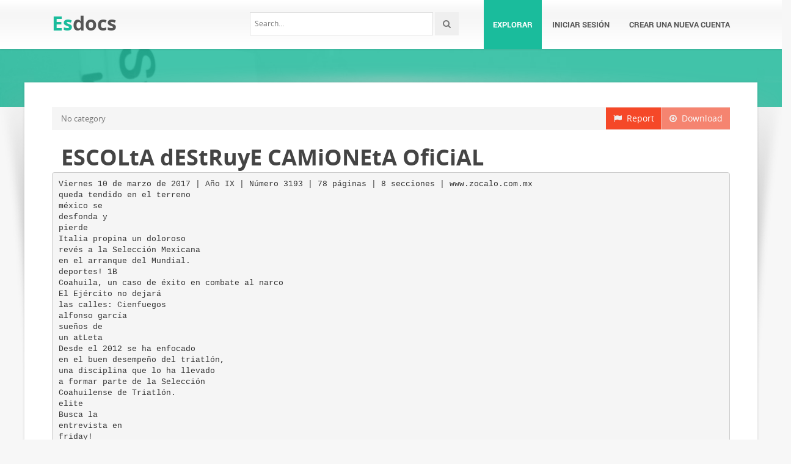

--- FILE ---
content_type: text/html;charset=UTF-8
request_url: https://esdocs.com/doc/2944226/escolta-destruye-camioneta-oficial
body_size: 7989
content:



<!DOCTYPE html>
<html lang="en">
<head>
    <meta charset="utf-8">
    <meta name="viewport" content="width=device-width, initial-scale=1.0">
				<title>ESCOLtA dEStRuyE CAMiONEtA OfiCiAL</title>
	<meta name="description" content="" />
	<meta name="keywords" content="" />
	<meta property="og:title" content="ESCOLtA dEStRuyE CAMiONEtA OfiCiAL" />
	<meta property="og:description" content="" />
	<meta property="og:image" content="//s2.esdocs.com/store/data/002944226_1-61b907a554d8b527206f08d3c3b0644c.png" />

			<link rel="canonical" href="https://esdocs.com/doc/2944226/escolta-destruye-camioneta-oficial" />
	
	<script>var gaAuthorId='3995',gaCategoryId='0',gaViewMode='regular';</script>

		    <!-- Style -->
    <link href="/theme/calypso2/static/css/bootstrap.css" rel="stylesheet">
    <link href="/theme/calypso2/static/css/style.css" rel="stylesheet">
    <!-- Responsive -->
    <link href="/theme/calypso2/static/css/responsive.css" rel="stylesheet">
    <!-- Choose Layout -->
    <link href="/theme/calypso2/static/css/layout-semiboxed.css" rel="stylesheet">
    <!-- Choose Skin -->
            <link href="/theme/calypso2/static/css/skin-green.css" rel="stylesheet">
    
    <!-- Common -->
    <link href="/theme/calypso2/static/css/common.css" rel="stylesheet">
    <link rel="stylesheet" href="/css/calypso2.css">
    <!-- Favicon -->
    <link rel="shortcut icon" href="/theme/calypso2/static/img/favicon.ico">
    <!-- IE -->
    <!-- HTML5 Shim and Respond.js IE8 support of HTML5 elements and media queries -->
    <!-- WARNING: Respond.js doesn't work if you view the page via file:// -->
    <!--[if lt IE 9]>
	<script src="/theme/calypso2/static/js/html5shiv.js"></script>
	<script src="/theme/calypso2/static/js/respond.min.js"></script>
    <![endif]-->
    <!--[if lte IE 8]>
	<link href="/theme/calypso2/static/css/ie8.css" rel="stylesheet">
    <![endif]-->

    <script type="text/javascript">
        var gaUserId = 2;
        var gaUserType = 'empty';
    </script>
	<!--script async crossorigin="anonymous" data-cfasync="false"
    src="https://pagead2.googlesyndication.com/pagead/js/adsbygoogle.js?client=ca-pub-7958472158675518"></script-->
<script async src="https://pagead2.googlesyndication.com/pagead/js/adsbygoogle.js?client=ca-pub-4574181568230206" crossorigin="anonymous"></script>
<script>
(function(i,s,o,g,r,a,m){i['GoogleAnalyticsObject']=r;i[r]=i[r]||function(){
(i[r].q=i[r].q||[]).push(arguments)},i[r].l=1*new Date();a=s.createElement(o),
m=s.getElementsByTagName(o)[0];a.async=1;a.src=g;m.parentNode.insertBefore(a,m)
})(window,document,'script','//www.google-analytics.com/analytics.js','ga');
ga('create', 'UA-13285480-6', 'auto');
if(typeof gaAuthorId != "undefined")
ga('set', 'dimension1', gaAuthorId);
if(typeof gaUserId != "undefined"){
ga('set', 'dimension2', gaUserId);
if(gaUserId > 0)
ga('set', '&uid', gaUserId)}
if(typeof gaUserType != "undefined")
ga('set', 'dimension3', gaUserType);
if(typeof gaCategoryId != "undefined")
ga('set', 'dimension4', gaCategoryId);
if(typeof gaFullConfidenceBunchIds != "undefined")
ga('set', 'dimension5', gaFullConfidenceBunchIds);
if(typeof gaTotalBunchIds != "undefined")
ga('set', 'dimension6', gaTotalBunchIds);
if(typeof gaViewMode != "undefined")
ga('set', 'dimension7', gaViewMode);
ga('send', 'pageview');
</script>

    <script src="/js/vendor/LAB.min.js"></script>
    <script src="/theme/calypso2/static/js/jquery.js"></script>
    <script src="/theme/calypso2/static/js/plugins.js"></script>

    <script type="text/javascript">
        $LAB.setGlobalDefaults({ Debug:true });
        $LAB_CHAIN = $LAB
                .script("/js/public.js").wait()
                .script("/theme/calypso2/static/js/bootstrap.js")
                .script("/theme/calypso2/static/js/common.js")
                .script("/theme/calypso2/static/js/script.js")
    </script>
</head>
<body class="off">

<!-- Google Tag Manager -->
<noscript><iframe src="//www.googletagmanager.com/ns.html?id=GTM-W26NR3"
height="0" width="0" style="display:none;visibility:hidden"></iframe></noscript>
<script>(function(w,d,s,l,i){w[l]=w[l]||[];w[l].push({'gtm.start':
new Date().getTime(),event:'gtm.js'});var f=d.getElementsByTagName(s)[0],
j=d.createElement(s),dl=l!='dataLayer'?'&l='+l:'';j.async=true;j.src=
'//www.googletagmanager.com/gtm.js?id='+i+dl;f.parentNode.insertBefore(j,f);
})(window,document,'script','dataLayer','GTM-W26NR3');</script>
<!-- End Google Tag Manager -->
<div class="wrapbox">
    <!-- TOP AREA
================================================== -->
    
    <!-- NAV
================================================== -->
    <nav class="navbar wowmenu" role="navigation">
        <div class="container">
            <div class="navbar-header">
                <div class="navbar-brand logo-nav">
                                        <a href="/">Es<span>docs</span></a>                </div>
            </div>
            <ul id="nav" class="nav navbar-nav pull-right">
                <li class="active"><a href="/catalog">Explorar</a></li>
				                    <li><a href="/login">Iniciar sesión</a></li>
                    <li><a href="/registration">Crear una nueva cuenta</a></li>
				            </ul>
            <div class="search_frame hidden-md">
                <form action="/search/">
                    <div class="input-append">
                        <input type="text" placeholder="Search…" class="input-medium" name="q">
                        <button class="btn" type="submit"><i class="icon-search"></i></button>
                    </div>
                </form>
            </div>

        </div>
    </nav>
    <!-- /nav end-->

    <section class="pageheader-default text-center">
        <div class="semitransparentbg"></div>
    </section>

    <div class="wrapsemibox">
        <div class="semiboxshadow text-center">
            <img src="/theme/calypso2/static/img/shp.png" class="img-responsive" alt="">
        </div>

		






<section class="container">
		
    <div class="row">
		<div class="col-md-12">
            <a class="btn btn-breadcrump disabled btn-default pull-right"
					target="_blank" rel="nofollow">
                <i class="icon-download icon-muted"></i>&nbsp;&nbsp;Download
            </a>
            <a class="btn btn-breadcrump btn-default pull-right" href="/abuse">
                <i class="icon-flag icon-muted"></i>&nbsp;&nbsp;Report
            </a>
			<ol class="breadcrumb">
								                    <li class="active">No category</li>
				            </ol>
		</div>
    </div>

	<div class="row">
		<div class="col-md-12">
			<div class="header">
				                    <div class="pull-right" style="margin-left: 20px">
						
                    </div>
								<h1>ESCOLtA dEStRuyE CAMiONEtA OfiCiAL</h1>
            </div>
		</div>
	</div>

	<div class="row">
        <div class="col-md-12">
							                    <pre itemprop="text" style="white-space:pre-line">Viernes 10 de marzo de 2017 | A&ntilde;o IX | N&uacute;mero 3193 | 78 p&aacute;ginas | 8 secciones | www.zocalo.com.mx
queda tendido en el terreno
m&eacute;xico se
desfonda y
pierde
Italia propina un doloroso
rev&eacute;s a la Selecci&oacute;n Mexicana
en el arranque del Mundial.
deportes! 1B
Coahuila, un caso de &eacute;xito en combate al narco
El Ej&eacute;rcito no dejar&aacute;
las calles: Cienfuegos
alfonso garc&iacute;a
sue&ntilde;os de
un atLeta
Desde el 2012 se ha enfocado
en el buen desempe&ntilde;o del triatl&oacute;n,
una disciplina que lo ha llevado
a formar parte de la Selecci&oacute;n
Coahuilense de Triatl&oacute;n.
elite
Busca la
entrevista en
friday!
Militares seguir&aacute;n
garantizando la
seguridad de los
ciudadanos
LEOPOLDO RAMOS
Z&oacute;calo | San Pedro
E
l secretario de la Defensa
Nacional, Salvador Cienfuegos Zepeda, asegur&oacute;
que el Ej&eacute;rcito Mexicano
se mantendr&aacute; en las calles, pues es
una exigencia de los ciudadanos,
y adem&aacute;s ampliar&aacute; su presencia
en las distintas regiones del pa&iacute;s.
Hizo el anuncio antes de recorrer
los terrenos donde se construye el
cuartel para una brigada de la Polic&iacute;a Militar con influencia en los
municipios de Coahuila, Chihuahua y Durango.
“Lo que estamos buscando es
Llorar de
orgullo...!
fotos: z&oacute;calo | cortes&iacute;a
el general Cienfuegos acompa&ntilde;ado del gobernador Rub&eacute;n Moreira.
la, Rub&eacute;n Moreira Valdez.
Durante la gira que realiz&oacute; por
el estado, Cienfuegos destac&oacute; que
Coahuila es un caso de &eacute;xito en
M&eacute;xico por sus avances en el combate a la delincuencia organizada.
diversificar a nuestra gente, tener
mayor cobertura en el territorio
nacional, esa es la orden que tenemos del Presidente, que abarquemos m&aacute;s espacios donde podamos
brindarle certeza a la sociedad”,
dijo en breve entrevista, acompa&ntilde;ado por el Gobernador de Coahui-
especial 8a
En la gira del secretario de la
Defensa Nacional por las bases
de operaciones militares de
Coahuila, en Viesca, un soldado
pidi&oacute; la palabra para expresar
el orgullo de pertenecer a las
Fuerzas Armadas responsables
de salvaguardar la soberan&iacute;a
nacional, pero adem&aacute;s por el
hecho de que el general Salvador
Cienfuegos visit&oacute; a la tropa.
Cambio de sexo... entre la pol&eacute;mica
La reasignaci&oacute;n
de identidad
sexual que pide la menor de 11 a&ntilde;os se debate entre las cr&iacute;ticas, la falta
O
RIA DE G&Eacute;NER
DISFO
de legislaci&oacute;n, el apoyo e incluso la oposici&oacute;n de quienes consideran err&oacute;neo alentar esta petici&oacute;n.
PRUEBAS
Y EX&Aacute;MENES
de una
La disforia de g&eacute;nero se presenta cuando hay un conﬂicto entre el g&eacute;nero f&iacute;sico
que
persona y el g&eacute;nero con el que &eacute;l o ella se identiﬁca. Por ejemplo, una persona persona
f&iacute;sicamente es un var&oacute;n puede realmente sentirse y actuar como una mujer. La
naci&oacute;.
que
el
con
g&eacute;nero
el
con
inc&oacute;moda
muy
est&aacute;
CAUSAS
La disforia de g&eacute;nero sol&iacute;a
conocerse como trastorno
de identidad de g&eacute;nero.
Las personas con disforia de
g&eacute;nero pueden actuar como
miembros del sexo opuesto.
La disforia de g&eacute;nero puede
afectar:
Creer que ellos
crecer&aacute;n y llegar&aacute;n
a ser del sexo
opuesto
S&Iacute;NTOMAS
Los s&iacute;ntomas pueden
variar por edades y son
afectados por el
ambiente social de la
persona.
QLa sensaci&oacute;n de estar en
el cuerpo del g&eacute;nero
&quot;equivocado&quot; debe durar al
menos dos a&ntilde;os para hacer
el diagn&oacute;stico. La historia
cl&iacute;nica y una evaluaci&oacute;n
psiqui&aacute;trica pueden
conﬁrmar el deseo
constante de la persona de
pertenecer al sexo opuesto.
Los ni&ntilde;os
pueden:
Ser rechazados por
sus compa&ntilde;eros y
sentirse aislados
Los adultos
pueden:
QLa elecci&oacute;n de los
compa&ntilde;eros sexuales
QAmaneramientos,
comportamiento
y vestuario
QLa autoestima
Decir que desean
pertenecer al sexo
opuesto
Sentir desagrado
por sus propios
genitales
Decir que desean
pertenecer al sexo
opuesto
Una ni&ntilde;a de
11 a&ntilde;os no
tiene la madurez para
tomar una decisi&oacute;n que
afectar&aacute; el resto de su vida... es una
cuesti&oacute;n que rebasa el &aacute;mbito del
derecho de un pap&aacute;”.
EXPECTATIVA
Eduardo Pacheco, Cristo Vive.
(PRON&Oacute;STICO)
QEl diagn&oacute;stico y
tratamiento precoces de la
disforia de g&eacute;nero pueden
reducir las probabilidades de
depresi&oacute;n, angustia
emocional y suicidio.
Sentirse aislados
lanza nuevo disco
sabina est&aacute;
de regreso
El cantante visitar&aacute; M&eacute;xico para
ofrecer cuatro conciertos en el Auditorio Nacional, durante mayo.
flash! 5f
Desear deshacerse
de sus propios
genitales
Los adultos y
los ni&ntilde;os pueden:
QCambiar la forma de vestir y mostrar
h&aacute;bitos caracter&iacute;sticos del sexo opuesto
QSufrir depresi&oacute;n o ansiedad
QAlejarse de la interacci&oacute;n social
Desear vivir
como una
persona del sexo
opuesto
LA DISFORIA DE G&Eacute;NERO
NO ES LO MISMO QUE LA
HOMOSEXUALIDAD
TRATAMIENTO
QSe recomienda terapia individual y
familiar para los ni&ntilde;os con el ﬁn de crear
un ambiente de apoyo en casa y en el
colegio. Igualmente se recomienda
terapia individual y, de ser apropiado,
terapia de pareja para los adultos.
Es necesario que los conﬂictos de identidad
contin&uacute;en con el tiempo para considerarse
disforia de g&eacute;nero. La forma como ocurre el
conﬂicto de g&eacute;nero es diferente en cada
persona. Por ejemplo, algunas personas
pueden vestirse con ropas del g&eacute;nero
opuesto, mientras que otras desean una
cirug&iacute;a de cambio de sexo.
QEl cambio de sexo mediante la cirug&iacute;a
y la hormonoterapia son una opci&oacute;n,
pero los problemas de identidad pueden
continuar despu&eacute;s de este tratamiento.
Se desconoce la causa de la disforia de
g&eacute;nero. Las hormonas en el &uacute;tero, los
genes y los factores sociales y ambientales (como la crianza) pueden intervenir.
CU&Aacute;NDO CONTACTAR
A UN PROFESIONAL
M&Eacute;DICO
Haga una cita con su
proveedor de atenci&oacute;n
meedica si usted o su
ni&ntilde;o tienen s&iacute;ntomas de
disforia de g&eacute;nero.
Algunas personas
de un g&eacute;nero
secretamente se
identiﬁcan m&aacute;s
con el otro
g&eacute;nero.
S&iacute; es posible
hacer (un
cambio de g&eacute;nero) es
un tr&aacute;mite necesariamente judicial, tendr&aacute;n que acudir
a un juzgado para que el juez nos
ordene hacer un cambio en el acta…
Las personas que nacen con
genitales ambiguos, lo cual
puede generar preguntas sobre
su g&eacute;nero, pueden presentar
disforia de g&eacute;nero.
Dora de la Garza, Registro Civil.
Si es ni&ntilde;o y
quiere ser
ni&ntilde;a, o viceversa, es
m&aacute;s f&aacute;cil empezar su
proceso de hormonizaci&oacute;n porque
sus c&eacute;lulas y cambios hormonales no
se han desarrollado ni evolucionado”.
No&eacute; Ruiz, San Aelredo.
Inflaci&oacute;n anual
se dispara
negocios 1h
Recurren al Congreso
Se rebelan por
bajos salarios
agentes del MP
ROSAL&Iacute;O GONZ&Aacute;LEZ
Z&oacute;calo | Saltillo
L
os agentes del Ministerio
P&uacute;blico de la Procuradur&iacute;a General de Justicia
del Estado llevan ante el Congreso su inconformidad por la
falta de aumentos a su salario
y por el incumplimiento de las
promesas hechas por el titular
de la Delegaci&oacute;n Sureste.
Despu&eacute;s de que en la primera
quincena de febrero los inconformes realizaran la entrega de una
solicitud de aumento salarial en
la oficina del delegado, Everardo
Lazo Chapa, en la que el funcionario prometi&oacute; que se buscar&iacute;a el
recurso, los agentes no han recibido respuesta en los hechos.
p&aacute;gina 3a
lo m&aacute;s comentado en red z&oacute;calo
Escolta destruye
camioneta oficial
C&Eacute;SAR RAM&Iacute;REZ
Z&oacute;calo | Saltillo
E
l escolta de un alto funcionario del Gobierno del
Estado, choc&oacute; la unidad
blindada que ten&iacute;a a su cargo
contra un cami&oacute;n estacionado, en
el fraccionamiento Fundadores.
Seg&uacute;n testigos, el agente de seguridad baj&oacute; de la camioneta en
aparente estado ebrio y escap&oacute;.
Momentos despu&eacute;s, otros guaruras llegaron para “pedir el favor” a
oficiales de Tr&aacute;nsito que tomaban
conocimiento del percance.
Seg&uacute;n los polic&iacute;as municipa-
C&eacute;sar Monta&ntilde;&eacute;z, abogado civil.
 saltillo 4c
NOMBRES ALTERNATIVOS
Transexualismo; Transgenerismo
Manejaba ebrio, choca y huye
El punto
medular es la
minor&iacute;a de edad, la situaci&oacute;n debe resolverse
conforme a derecho, pero siempre
cuidando lo que sea mejor para el
menor… eso depende de un juez”.
Tasa de 4.86%
Sale de Edomex
hacia Coahuila a
buscar a novio.
‘La violaban
mientras estaba
pariendo’.
www.zocalo.com.mx/seccion/opinion
inservible qued&oacute; la camioneta
blindada que conduc&iacute;a el escolta.
ESTRICTAMENTE PERSONAL
les, el escolta transitaba a velocidad inmoderada por el bulevar
Juan Navarro, en una camioneta
Volkswagen Touareg &uacute;ltimo modelo y que cuenta con blindaje.
La paradoja del ‘Peje’ (I y II)
La ola sobre la cual avanza Andr&eacute;s
Manuel L&oacute;pez Obrador para ubicarse,
a 16 meses de la elecci&oacute;n presidencial,
como finalista de la contienda, est&aacute;
empujada por el contraste y la necesidad existencial de venganza… 4A
p&aacute;gina 3a
Raymundo Riva Palacio
desmantelan estructura
protestan por
el torre&oacute;n
El monumento &iacute;cono de la ciudad
fue desmantelado para dar paso a una
estaci&oacute;n del Metrob&uacute;s.
Ramos 1D
clima: nublado - lluvioso
hoy
m&aacute;x 20&deg;
m&iacute;n 11&deg;
ma&ntilde;ana
m&aacute;x 21&deg;
m&iacute;n 10&deg;
</pre>
				
											        </div>
    </div>

    <div id="content" class="isotope topspace50">
		
			            <div class="boxportfolio4 item">
                <div class="boxcontainer">
                    <a href="/doc/2553424/el-planteamiento-es-el-mismo-que-en-el-ejercicio-anterior..."><img src="//s2.esdocs.com/store/data/002553424_1-83462a21f933983482f7755250523c2a-250x500.png" alt="El planteamiento es el mismo que en el ejercicio anterior. = a la"/></a>
                    <h1><a style="border:0" href="/doc/2553424/el-planteamiento-es-el-mismo-que-en-el-ejercicio-anterior..." title="El planteamiento es el mismo que en el ejercicio anterior. = a la">El planteamiento es el mismo que en el ejercicio anterior. = a la</a></h1>
                </div>
            </div>
		
			            <div class="boxportfolio4 item">
                <div class="boxcontainer">
                    <a href="/doc/2218345/presentaci%C3%B3n-de-powerpoint---cluster-de-energ%C3%ADa-coahuila"><img src="//s2.esdocs.com/store/data/002218345_1-5cc84c788bed17588eee1455e2e44f58-250x500.png" alt="Presentaci&oacute;n de PowerPoint - Cluster de Energ&iacute;a Coahuila"/></a>
                    <h1><a style="border:0" href="/doc/2218345/presentaci%C3%B3n-de-powerpoint---cluster-de-energ%C3%ADa-coahuila" title="Presentaci&oacute;n de PowerPoint - Cluster de Energ&iacute;a Coahuila">Presentaci&oacute;n de PowerPoint - Cluster de Energ&iacute;a Coahuila</a></h1>
                </div>
            </div>
		
			            <div class="boxportfolio4 item">
                <div class="boxcontainer">
                    <a href="/doc/2499599/presentaci%C3%B3n-de-powerpoint"><img src="//s2.esdocs.com/store/data/002499599_1-2003b7da9eeab378098189128dbfbf57-250x500.png" alt="Presentaci&oacute;n de PowerPoint"/></a>
                    <h1><a style="border:0" href="/doc/2499599/presentaci%C3%B3n-de-powerpoint" title="Presentaci&oacute;n de PowerPoint">Presentaci&oacute;n de PowerPoint</a></h1>
                </div>
            </div>
			</div>
</section>

    </div>

    <div class="footer">
        <div class="container animated fadeInUpNow notransition">
            <div class="row">
                <div class="col-md-4">
                    <h1 class="title">EsDocs.com</h1>
                </div>
                <div class="col-md-4">
					<div class="footermap">
						
					</div>
                </div>
                <div class="col-md-4"></div>
            </div>
        </div>
    </div>
    <p id="back-top">
        <a href="#top"><span></span></a>
    </p>
    <div class="copyright">
        <div class="container">
            <div class="row">
                <div class="col-md-6">
                    <p class="pull-left">
                        &copy; Copyright 2026
                    </p>
                </div>
                <div class="col-md-6">
                    <ul class="footermenu pull-right">
                        <li><a href="/about">Acerca de EsDocs</a></li>
                        <li><a href="/dmca">DMCA / GDPR</a></li>
                        <li><a href="/abuse">Alertar</a></li>
                    </ul>
                </div>
            </div>
        </div>
    </div>

    <!-- /footer section end-->
</div>
<!-- /.wrapbox ends-->
<!-- SCRIPTS, placed at the end of the document so the pages load faster
================================================== -->
<!-- Yandex.Metrika counter -->
<script type="text/javascript">
    (function (d, w, c) {
        (w[c] = w[c] || []).push(function() {
            try {
                w.yaCounter27355727 = new Ya.Metrika({
                    id:27355727
                });
            } catch(e) { }
        });

        var n = d.getElementsByTagName("script")[0],
            s = d.createElement("script"),
            f = function () { n.parentNode.insertBefore(s, n); };
        s.type = "text/javascript";
        s.async = true;
        s.src = (d.location.protocol == "https:" ? "https:" : "http:") + "//mc.yandex.ru/metrika/watch.js";

        if (w.opera == "[object Opera]") {
            d.addEventListener("DOMContentLoaded", f, false);
        } else { f(); }
    })(document, window, "yandex_metrika_callbacks");
</script>
<noscript><div><img src="//mc.yandex.ru/watch/27355727" style="position:absolute; left:-9999px;" alt="" /></div></noscript>
<!-- /Yandex.Metrika counter -->
<script defer src="https://static.cloudflareinsights.com/beacon.min.js/vcd15cbe7772f49c399c6a5babf22c1241717689176015" integrity="sha512-ZpsOmlRQV6y907TI0dKBHq9Md29nnaEIPlkf84rnaERnq6zvWvPUqr2ft8M1aS28oN72PdrCzSjY4U6VaAw1EQ==" data-cf-beacon='{"version":"2024.11.0","token":"de2e2eab5bdf446789dc9650587dfa16","r":1,"server_timing":{"name":{"cfCacheStatus":true,"cfEdge":true,"cfExtPri":true,"cfL4":true,"cfOrigin":true,"cfSpeedBrain":true},"location_startswith":null}}' crossorigin="anonymous"></script>
</body>
</html>


--- FILE ---
content_type: text/html; charset=utf-8
request_url: https://www.google.com/recaptcha/api2/aframe
body_size: 266
content:
<!DOCTYPE HTML><html><head><meta http-equiv="content-type" content="text/html; charset=UTF-8"></head><body><script nonce="mJFuefwWIisxD3_7C5wp1w">/** Anti-fraud and anti-abuse applications only. See google.com/recaptcha */ try{var clients={'sodar':'https://pagead2.googlesyndication.com/pagead/sodar?'};window.addEventListener("message",function(a){try{if(a.source===window.parent){var b=JSON.parse(a.data);var c=clients[b['id']];if(c){var d=document.createElement('img');d.src=c+b['params']+'&rc='+(localStorage.getItem("rc::a")?sessionStorage.getItem("rc::b"):"");window.document.body.appendChild(d);sessionStorage.setItem("rc::e",parseInt(sessionStorage.getItem("rc::e")||0)+1);localStorage.setItem("rc::h",'1767783566442');}}}catch(b){}});window.parent.postMessage("_grecaptcha_ready", "*");}catch(b){}</script></body></html>

--- FILE ---
content_type: text/css
request_url: https://esdocs.com/theme/calypso2/static/css/skin-green.css
body_size: 242
content:
.colortext {	color:#1abc9c;}
.colorbg {background:#1abc9c;}
a {	color:#1abc9c;}
::selection{background:#1abc9c;}
.navbar-nav>li.active>a,.navbar-nav>li.active>a:hover,.navbar-nav>li.active>a:focus {background-color:#1abc9c;}
.navbar-nav>li.active>a:before,.navbar-nav>li>a:hover:before,.navbar-nav>li>a:focus:before,.extra-nav-class a.dropdown-toggle:before {border-bottom:6px solid #1abc9c;}
.navbar-nav>li>a:hover,.navbar-nav>li>a:focus {	background-color:#1abc9c;}
.dropdown-menu>li>a:hover,.dropdown-menu>li>a:focus {background-color:#1abc9c !Important;}
.extra-nav-class a.dropdown-toggle {	background-color:#1abc9c !Important;}
.car-highlight1 {background-color:#1abc9c;}
.car-smallcircle {background:#1abc9c;}
.carouselText2 {	background:#1abc9c;}
.icon-box-top i:hover {background-color:#1abc9c;}
.fontawesome-icon.circle-white {	color:#1abc9c;}
.grey-box-icon:hover .fontawesome-icon.circle-white,.grey-box-icon.active .fontawesome-icon.circle-white,.active i.fontawesome-icon {background-color:#1abc9c;}
.home-features .icon {background:#1abc9c;}
.copyright {	background-color:#1abc9c;}
.panel1 {border-left:6px solid #1abc9c;}
.buttoncolor {background:#1abc9c;}
.panel,.panel2 {	border-left:8px solid #1abc9c;}
.btn-default {background-color:#1abc9c;}
.btn-minimal:hover {	color: #1abc9c;}
#accordion div h4:before {	background:#1abc9c url('../img/plus.png') center center no-repeat;}
#accordion div.active h4:before {background:#1abc9c url('../img/minus.png') center center no-repeat;}
.sidebar h4 {color:#1abc9c;}
.nav-tabs>.active>a,.nav-tabs>.active>a:hover {color: #1abc9c !important;}
blockquote {border-left:5px solid #1abc9c;}
#skill i {background:#1abc9c;}
.service-fancybox:hover i {color:#1abc9c;}
.service-fancybox:hover {background:#1abc9c;}
.service-fancybox.featured {	background:#1abc9c;}
.service-fancybox.featured .circleicon i {color:#1abc9c;}
.service-fancybox.black .circleicon i {color:#1abc9c;}
.cbp_tmtimeline>li .cbp_tmicon {background:#1abc9c;}
.services i {	color:#1abc9c;}
.pagination>.active>a,.pagination>.active>span,.pagination>.active>a:hover,.pagination>.active>span:hover,.pagination>.active>a:focus,.pagination>.active>span:focus {background-color:#1abc9c;	border-color:#1abc9c;}
.landingpage-button {color:#1abc9c;}
.landingpage-button {color:#1abc9c;}
.landingpage-button span {color:#1abc9c;}
.landingpage-button strong {color:#1abc9c;}
.landingpage-button i {color:#1abc9c;}
.active-header {	background:#1abc9c;}
.active-header:hover {background:#1abc9c;}
#filter ul li .selected {background: #1abc9c !Important;}
.drop-cap, .captionicons {background:#1abc9c;}
.pageheader-default .semitransparentbg, .bgarea-semitransparent {background: rgba(26,188,156,0.80) !important;}

--- FILE ---
content_type: text/plain
request_url: https://www.google-analytics.com/j/collect?v=1&_v=j102&a=171136363&t=pageview&_s=1&dl=https%3A%2F%2Fesdocs.com%2Fdoc%2F2944226%2Fescolta-destruye-camioneta-oficial&ul=en-us%40posix&dt=ESCOLtA%20dEStRuyE%20CAMiONEtA%20OfiCiAL&sr=1280x720&vp=1280x720&_u=YEBAAEABAAAAACAAI~&jid=2049589100&gjid=198669304&cid=2006343626.1767783565&uid=2&tid=UA-13285480-6&_gid=1208733747.1767783565&_r=1&_slc=1&cd1=3995&cd2=2&cd3=empty&cd4=0&cd7=regular&z=19091603
body_size: -449
content:
2,cG-0N00H4PQR3

--- FILE ---
content_type: application/javascript
request_url: https://esdocs.com/theme/calypso2/static/js/script.js
body_size: 412
content:
/* ---------------------------------------------------------------------- */
/*	Carousel
 /* ---------------------------------------------------------------------- */
$(window).load(function(){
	$('#carousel-projects').carouFredSel({
		responsive: true,
		items       : {
			width       : 200,
			height      : 295,
			visible     : {
				min         : 1,
				max         : 4
			}
		},
		width: '200px',
		height: '295px',
		auto: true,
		circular	: true,
		infinite	: false,
		prev : {
			button		: "#car_prev",
			key			: "left",
		},
		next : {
			button		: "#car_next",
			key			: "right",
		},
		swipe: {
			onMouse: true,
			onTouch: true
		},
		scroll: {
			easing: "",
			duration: 1200
		}
	});
});
//CALL TESTIMONIAL ROTATOR
$( function() {
	/*
	 - how to call the plugin:
	 $( selector ).cbpQTRotator( [options] );
	 - options:
	 {
	 // default transition speed (ms)
	 speed : 700,
	 // default transition easing
	 easing : 'ease',
	 // rotator interval (ms)
	 interval : 8000
	 }
	 - destroy:
	 $( selector ).cbpQTRotator( 'destroy' );
	 */
	$( '#cbp-qtrotator' ).cbpQTRotator();
} );
//CALL PRETTY PHOTO
$(document).ready(function(){
	$("a[data-gal^='prettyPhoto']").prettyPhoto({social_tools:'', animation_speed: 'normal' , theme: 'dark_rounded'});
});
//MASONRY
$(document).ready(function(){
	var $container = $('#content');
	$container.imagesLoaded( function(){
		$container.isotope({
			filter: '*',
			animationOptions: {
				duration: 750,
				easing: 'linear',
				queue: false,
			}
		});
	});
	$('#filter a').click(function (event) {
		$('a.selected').removeClass('selected');
		var $this = $(this);
		$this.addClass('selected');
		var selector = $this.attr('data-filter');
		$container.isotope({
			filter: selector
		});
		return false;
	});
});
//ROLL ON HOVER
$(function() {
	$(".roll").css("opacity","0");
	$(".roll").hover(function () {
			$(this).stop().animate({
				opacity: .8
			}, "slow");
		},
		function () {
			$(this).stop().animate({
				opacity: 0
			}, "slow");
		});
});